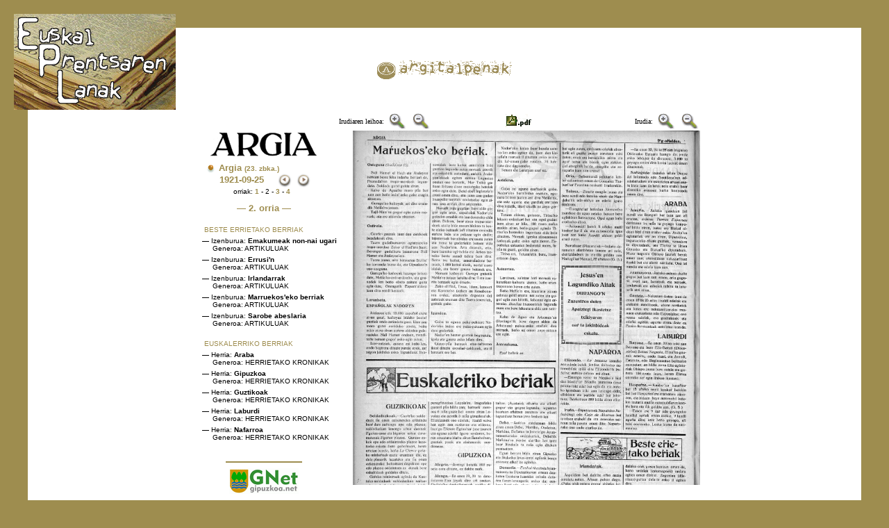

--- FILE ---
content_type: text/html
request_url: https://www.hemeroketa.eus/cgi-bin/orria.pl?arg=argia&zein=19210925&orr=2
body_size: 2285
content:
<html>
<head>
<title>hemeroketa.eus - Euskal Prentsaren Lanak</title>
<meta http-equiv="Content-Type" content="text/html; charset=iso-8859-1">
<link rel="stylesheet" href="/hemeroketa.css">
<SCRIPT LANGUAGE="JavaScript">
irudi1 = new Image();
irudi1.src = "/irudiak/argi2.gif";
irudi2 = new Image();
irudi2.src = "/irudiak/bila2.gif";
irudi3 = new Image();
irudi3.src = "/irudiak/buruz2.gif";
irudi4 = new Image();
irudi4.src = "/irudiak/garbi2.gif";
irudi5 = new Image();
irudi5.src = "/irudiak/lupa4.gif";
irudi6 = new Image();
irudi6.src = "/irudiak/pdf2.gif";
irudi7 = new Image();
irudi7.src = "/irudiak/kaze2.gif";


var DOMsupported = 0;
var standardDOMsupported = 0;
var ieDOMsupported = 0;
var netscapeDOMsupported = 0;
if (document.getElementById) {standardDOMsupported = 1; DOMsupported = 1;}
else { if (document.all) {ieDOMsupported = 1; DOMsupported = 1;}
else {browserVersion = parseInt(navigator.appVersion);
if ((navigator.appName.indexOf('Netscape') != -1) && (browserVersion ==4)) {netscapeDOMsupported = 1; DOMsupported = 1;}}
}

function findDOM(objectId) {
  if (standardDOMsupported) {return (document.getElementById(objectId));}
  if (ieDOMsupported) {return (document.all[objectId]);}
  if (netscapeDOMsupported) {return (document.layers[objectId]);}
}


function zoom(type,imgx,sz) {
  imgd = findDOM(imgx);
  if (type=="+") {
    imgd.width += 750; imgd.height += (750*1);
  }
  if (type=="-") {
    imgd.width -= 750; imgd.height -= (750*1);
  }
} 

function zoomLeihoa(type,imgx,leihoa,sz) {
  imgd = findDOM(imgx);
  leihoa = findDOM(leihoa);
  if (type=="+") {
    imgd.width = parseInt(imgd.width) + 50;
    imgd.height = parseInt(imgd.height) + (50*sz);
    leihoa.style.width = parseInt(leihoa.style.width) + 50;
    leihoa.style.height = parseInt(leihoa.style.height) + (50*sz);
    //document.tama.zab.value = parseInt(leihoa.style.width);
    //document.tama.alt.value = parseInt(leihoa.style.height);
  }
  if (type=="-") {
    imgd.width = parseInt(imgd.width) - 50;
    imgd.height = parseInt(imgd.height) - (50*sz);
    leihoa.style.width = parseInt(leihoa.style.width) - 50;
    leihoa.style.height = parseInt(leihoa.style.height) - (50*sz);
    //document.tama.zab.value = parseInt(leihoa.style.width);
    //document.tama.alt.value = parseInt(leihoa.style.height);
  }
  document.cookie = "path=/";
  document.cookie = "neurria=" + parseInt(leihoa.style.width) + "x" + parseInt(leihoa.style.height);
} 

function PDFgehitu(zer) {
    var saskira = '';
    var kukiak = document.cookie;
    var kok = kukiak.indexOf("otarra=");
    if (kok != -1) {
      var hasi = kok + 7;
      var buka = kukiak.indexOf(";", hasi);
      if (buka == -1) buka = kukiak.length;
      saskira = unescape(kukiak.substring(hasi,buka));
      if (saskira == 'undefined') saskira = '';
    }
    if (kukiak.indexOf(zer, 0) == -1) {
      saskira = saskira + zer + ':';
    }
    document.cookie = "path=/";
    document.cookie = "otarra=" + escape(saskira);
    var nora = "/cgi-bin/PDFsortu.pl?Ota=1&Sas=" + escape(saskira);
    var win = window.open(nora,'saskia','width=600,height=400,scrollbars=yes,resizable=yes,screenX=100,screenY=100,left=100,top=100');
    win.focus();
}

</script>
</head>



<body bgcolor="#9E8D4F" leftmargin="0" topmargin="0" marginwidth="0" marginheight="0">
<div style="position: absolute; left: 20px; top: 20px;"><a href="/"><img src="/irudiak/epl1.gif" width=233 height=138 border=0 title="Hasierako orrialdea" alt="Hasierako orrialdea" title="Hasierako orrialdea"></a></div>

<table width=100% height=100% bgcolor=#9E8D4F cellspacing=0 cellpadding=0>
  <tr height=40 bgcolor=#9E8D4F><td colspan=3></td></tr>
  <tr>
    <td width=40></td>
    <td bgcolor=#FFFFFF align=center>

<table width=100% height=100% bgcolor=#FFFFFF>
  <tr height=115>
    <td bgcolor=#FFFFFF align=center valign=center>
<img name="irudi1" src="/irudiak/argi2.gif" width=217 height=50 border=0></a><br>
    </td>
  </tr>
  <tr><td align=center valign=top>
<table cellspacing=0 cellpadding=0>
<tr><td valign=top>&nbsp;</td>
<td align=right width=500 valign=top>
  <table  cellspacing=0 cellpadding=0 width=100%><tr>
  <td width=33%><font size=1 face=Verdana>Irudiaren leihoa:</font>
		<a href="javascript:zoomLeihoa('+','epl','leihoa',297/210)"><img src="/irudiak/handitu.gif" alt="Irudiaren leihoa handitu" title="Irudiaren leihoa handitu" align=absmiddle border="0" name="Image1"></a>
				<a href="javascript:zoomLeihoa('-','epl','leihoa',297/210)"><img src="/irudiak/txikiagotu.gif" alt="Irudiaren leihoa txikiagotu" title="Irudiaren leihoa txikiagotu" align=absmiddle border="0" name="Image2"></a>
  </td><td align=center width=33%>
<a href="javascript:PDFgehitu('19210925002argia')"><img src="/irudiak/pdf.gif" width=38 height=19 alt="PDFan gehitu" title="PDFan gehitu" border="0" name="Image0"></a>
  </td><td align=right width=33%><font size=1 face=Verdana>Irudia:</font>
		<a href="javascript:zoom('+','epl',297/100)"><img src="/irudiak/handitu.gif" alt="Irudia handitu" title="Irudia handitu" align=absmiddle border="0" name="Image1"></a>
				<a href="javascript:zoom('-','epl',297/100)"><img src="/irudiak/txikiagotu.gif" alt="Irudia txikiagotu" title="Irudia txikiagotu" align=absmiddle border="0" name="Image2"></a>
  </td></tr></table>
</td></tr>
<tr>
<td valign=top><p align=center><a href="/argi.htm#argia"><img src="/irudiak/argia.gif" width="157" height="38" border=0></a></p>
<table align=center><tr><td>
         <p class=ertza1><font size="2" face="Verdana, Arial, Helvetica, sans-serif" color="#9E8D4F">
         <img src="/irudiak/pilota.gif" width="15" height="15" align="absbottom">
         <b><a class=epl href="/argi.htm#argia">Argia <font size=1>(23. zbka.)</font></a><br>&nbsp;&nbsp; &nbsp; <a class=epl href='/cgi-bin/aurki.pl?arg=argia&urt=1921'>1921</a>-09-25 &nbsp; &nbsp; <a href='/cgi-bin/orria.pl?arg=argia&zein=19210918'><img src='/irudiak/gezi-ezk.gif' alt="Aurreko alea" title="Aurreko alea" border=0 width=23 height=21 align=absmiddle></a> <a href='/cgi-bin/orria.pl?arg=argia&zein=19211002'><img src='/irudiak/gezi-esk.gif' alt="Hurrengo alea" title="Hurrengo alea" border=0 width=23 height=21 align=absmiddle></a> </b><p class=ertza2><font size=1 color=#000000>orriak: <b><a class='epl' href='/cgi-bin/orria.pl?arg=argia&zein=19210925&orr=1'>1</a></b> - 2 - <b><a class='epl' href='/cgi-bin/orria.pl?arg=argia&zein=19210925&orr=3'>3</a></b> - <b><a class='epl' href='/cgi-bin/orria.pl?arg=argia&zein=19210925&orr=4'>4</a></b></font></font>
         <p><font size=1>&nbsp;</font>
         <p align=center><font size="2" face="Verdana, Arial, Helvetica, sans-serif" color="#9E8D4F"><b>&#151; 2. orria &#151;</b></font>
         <p>&nbsp;
         <p><font size="1" face="Verdana, Arial, Helvetica, sans-serif"> &nbsp; &nbsp; &nbsp; <font color="#9E8D4F">BESTE ERRIETAKO BERRIAK</font></font>
         <p class=ertza1b><font size="1" face="Verdana, Arial, Helvetica, sans-serif"> &#151; Izenburua:<b> Emakumeak non-nai ugari</b><br>
Generoa: ARTIKULUAK</font>
         <p class=ertza1b><font size="1" face="Verdana, Arial, Helvetica, sans-serif"> &#151; Izenburua:<b> Errusi'n</b><br>
Generoa: ARTIKULUAK</font>
         <p class=ertza1b><font size="1" face="Verdana, Arial, Helvetica, sans-serif"> &#151; Izenburua:<b> Irlandarrak</b><br>
Generoa: ARTIKULUAK</font>
         <p class=ertza1b><font size="1" face="Verdana, Arial, Helvetica, sans-serif"> &#151; Izenburua:<b> Marruekos'eko berriak</b><br>
Generoa: ARTIKULUAK</font>
         <p class=ertza1b><font size="1" face="Verdana, Arial, Helvetica, sans-serif"> &#151; Izenburua:<b> Sarobe abeslaria</b><br>
Generoa: ARTIKULUAK</font>
         <p>&nbsp;
         <p><font size="1" face="Verdana, Arial, Helvetica, sans-serif"> &nbsp; &nbsp; &nbsp; <font color="#9E8D4F">EUSKALERRIKO BERRIAK</font></font>
         <p class=ertza1b><font size="1" face="Verdana, Arial, Helvetica, sans-serif"> &#151; Herria:<b> Araba</b><br>
Generoa: HERRIETAKO KRONIKAK</font>
         <p class=ertza1b><font size="1" face="Verdana, Arial, Helvetica, sans-serif"> &#151; Herria:<b> Gipuzkoa</b><br>
Generoa: HERRIETAKO KRONIKAK</font>
         <p class=ertza1b><font size="1" face="Verdana, Arial, Helvetica, sans-serif"> &#151; Herria:<b> Guztikoak</b><br>
Generoa: HERRIETAKO KRONIKAK</font>
         <p class=ertza1b><font size="1" face="Verdana, Arial, Helvetica, sans-serif"> &#151; Herria:<b> Laburdi</b><br>
Generoa: HERRIETAKO KRONIKAK</font>
         <p class=ertza1b><font size="1" face="Verdana, Arial, Helvetica, sans-serif"> &#151; Herria:<b> Nafarroa</b><br>
Generoa: HERRIETAKO KRONIKAK</font>
</td></tr></table>
<br><hr noshade color="#9E8D4F" width=50%><p align=center><a href="http://www.gipuzkoakultura.net/"><img src="/irudiak/gipuzkoa.gif" width="100" height="37" align="middle" border="0"></a></td>
<td valign=top align=right width=500>
<div name="leihoa" id="leihoa" style="width: 520; height: 510; overflow: auto">
	<img name="epl" id="epl"  width="500" src="/irudiak/argia/1921/1921-09-25_23//002.jpg">
</div>
</td></tr>
</table>



</td></tr>

  <tr height=50>
    <td bgcolor=#FFFFFF align=center valign=center>

<table bgcolor=#FFFFFF width=100%><tr><td align=center>
<a href="/bila.htm" onmouseover="irudi2.src='/irudiak/bila2.gif';"
onmouseout="irudi2.src='/irudiak/bila1.gif';">
<img name="irudi2" src="/irudiak/bila1.gif" width=197 height=50 border=0 title="Bilatzailea" alt="Bilatzailea" title="Bilatzailea"></a><br>
</td><td align=center>
<a href="/cgi-bin/kaze.pl" onmouseover="irudi7.src='/irudiak/kaze2.gif';"
onmouseout="irudi7.src='/irudiak/kaze1.gif';">
<img name="irudi7" src="/irudiak/kaze2.gif" width=197 height=50 border=0 alt="Kazetariak" title="Kazetariak"></a>
</td><td align=center>
<a href="/pdf.htm" onmouseover="irudi6.src='/irudiak/pdf2.gif';"
onmouseout="irudi6.src='/irudiak/pdf1.gif';">
<img name="irudi6" src="/irudiak/pdf1.gif" width=252 height=50 border=0 alt="PDFak neurrira" title="PDFak neurrira"></a>
</td><td align=center>
</td></tr>
</table>


    </td>
  </tr>
</table>


    </td>
    <td width=40></td>
  </tr>
  <tr height=40 bgcolor=#9E8D4F><td colspan=3 align=center><a href="http://www.armiarma.com"><img src="/irudiak/armiarma.gif" width=238 height=27 border=0 alt="literaturaren sarean" title="literaturaren sarean"></a></td></tr>
</table>
</body>
</html>
